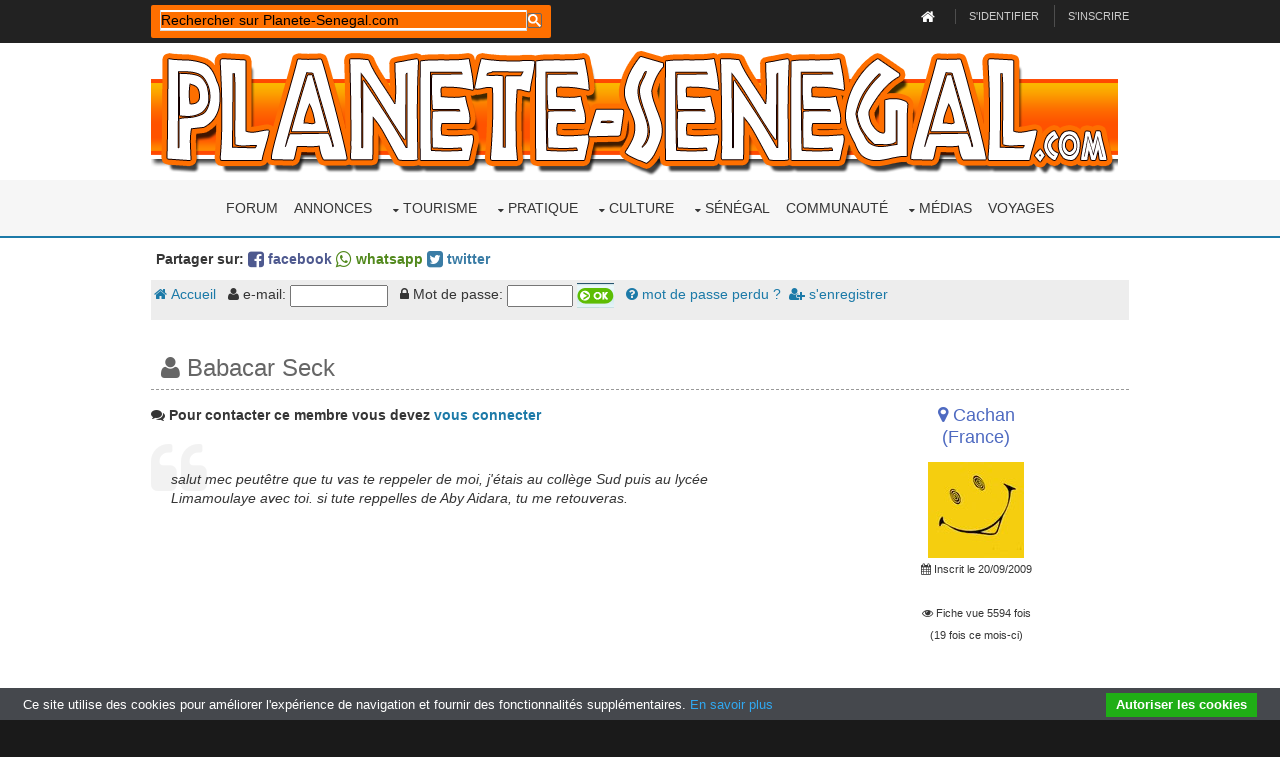

--- FILE ---
content_type: text/html; charset=UTF-8
request_url: https://www.planete-senegal.com/int/communaute/babacar-seck_13043
body_size: 6901
content:
<html>
<head>
<meta property="og:title" content="Communauté: Babacar Seck"  />
<meta property="og:type" content="article" />
<meta property="og:url" content="https://www.planete-senegal.com/int/communaute/babacar-seck_13043" />
<meta property="og:image" content="https://www.planete-senegal.com/int/communaute/mavatars/avatar0.png" />
<meta name="Date-Revision-yyyymmdd" content="20190603">
<meta name="Identifier-URL" content="https://www.planete-senegal.com/int/communaute/babacar-seck_13043">
<meta name="description" content="Voir la fiche communautaire Babacar Seck. Retrouve tes copains de lycée, d'université, de collège. Retrouve aussi tes amis ou collègues d'entreprise perdus de vue ou tes compagnons d'armes du service militaire.">
<meta name="keywords" content="Babacar Seck, amis,communauté,écoles,collèges,lycées,université,armée,service militaire,retrouver">
<link href="communaute.css" rel="stylesheet" type="text/css">
<title>Communauté: Babacar Seck</title>
<meta charset="utf-8">
<meta name="viewport" content="width=device-width, initial-scale=1.0, maximum-scale=1.0, user-scalable=no">
<style>@import url('/layout/styles/fontawesome-4.6.3.min.css');</style>
<link href="/layout/styles/layout.css" rel="stylesheet" type="text/css" media="all">
<meta property="fb:admins" content="1557199971" />
<meta name="Language" content="FR">
<meta name="classification" content="travel/general">
<meta name="rating" content="General">
<meta name="distribution" content="Global">
<meta name="Date-Creation-yyyymmdd" content="19980101">
<meta name="Company" content="Planete-Senegal">
<meta name="owner" content="Planete-Senegal">
<meta name="ProgId" content="Dreamweaver">
<meta name="robots" content="index, follow, all">
<meta name="revisit-after" content="2 days">
<meta http-equiv="Content-Type" content="text/html; charset=utf-8">
<meta http-equiv="Content-Language" content="fr">
<meta name="author" content="Planete-Senegal">
<link href="/s2019.css" rel="stylesheet" type="text/css" />
<link rel="stylesheet" href="/int/css/ifcss.css" type="text/css">
<base target="_top">
<script type='text/javascript' src='/int/unitegallery/js/jquery-11.0.min.js'></script>
<script type='text/javascript' src='/int/unitegallery/js/unitegallery.min.js'></script>	
<link rel='stylesheet' href='/int/unitegallery/css/unite-gallery.css' type='text/css' />
<script type='text/javascript' src='/int/unitegallery/themes/tilesgrid/ug-theme-tilesgrid.js'></script>
<script type="text/javascript">
<!--
function MM_jumpMenu(targ,selObj,restore){ //v3.0
  eval(targ+".location='"+selObj.options[selObj.selectedIndex].value+"'");
  if (restore) selObj.selectedIndex=0;
}
//-->
</script>
<!-- MayBONG -->
<script type="text/javascript">
  var _paq = _paq || [];
  _paq.push(['trackPageView']);
  _paq.push(['enableLinkTracking']);
  (function() {
    var u="//s.maybong.com/";
    _paq.push(['setTrackerUrl', u+'maybong.pjl']);
    _paq.push(['setSiteId', '28']);
    var d=document, g=d.createElement('script'), s=d.getElementsByTagName('script')[0];
    g.type='text/javascript'; g.async=true; g.defer=true; g.src=u+'maybong.js'; s.parentNode.insertBefore(g,s);
  })();
</script>
<!-- End MayBONG -->
</head>
<body id="top">
<!-- ################################################################################################ -->
<!-- ################################################################################################ -->
<!-- ################################################################################################ -->
<div class="wrapper row0">
  <div id="topbar" class="hoc clear"> 
    <!-- ################################################################################################ -->
  <div class="fl_left">  
   <div id="search-box">
        <script>
  (function() {
    var cx = '012126901618536618923:2sib1u5psau';
    var gcse = document.createElement('script');
    gcse.type = 'text/javascript';
    gcse.async = true;
    gcse.src = 'https://cse.google.com/cse.js?cx=' + cx;
    var s = document.getElementsByTagName('script')[0];
    s.parentNode.insertBefore(gcse, s);
  })();
  window.onload = function()
     { 
	   var searchBox =  document.getElementById("gsc-i-id1");
	   searchBox.placeholder="Rechercher sur Planete-Senegal.com";
	   searchBox.title="Rechercher sur Planete-Senegal.com"; 
     }
</script>
<gcse:searchbox-only resultsUrl="https://www.planete-senegal.com/recherche.php"></gcse:searchbox-only>
            </div>
	</div>

    
    <div class="fl_right">
      <ul>
        <li><a title="Retour à la page d'accueil de Senegalaisement.com" href="/index.php"><i style="color:#FFFFFF;" class="fa fa-lg fa-home"></i></a></li>
        <li><a title="Rentrer dans mon compte" href="/annonces/login.php">S'identifier</a></li>
        <li><a title="S'enregistrer sur Planete-Senegal.com" href="/annonces/register.php">S'inscrire</a></li>
      </ul>
    </div>
    <!-- ################################################################################################ -->
  </div>
</div>
<!-- ################################################################################################ -->
<!-- ################################################################################################ -->
<!-- ################################################################################################ -->
<div class="wrapper row1">
  <header id="header" class="hoc clear"> 
    <!-- ################################################################################################ -->
    <div id="logo" class="fl_left">
      <a title="Planete-Senegal.com" href="/index.php"><img title="Senegalaisement.com" alt="Logo Planete-Senegal.com" style="width:100%;" src="/graf/senegalaisement.png"></a>
    </div>
    <!-- ################################################################################################ -->
  </header>
</div>
<!-- ################################################################################################ -->
<!-- ################################################################################################ -->
<!-- ################################################################################################ -->
<div class="wrapper row2">
  <nav id="mainav" class="hoc clear"> 
    <!-- ################################################################################################ -->
  
    
    
    
    
    
    
    
    <ul class="clear">
<li><a href="https://forum.planete-senegal.com/">Forum</a></li>
<li><a href="/annonces/">Annonces</a></li>
	
	
<li><a href="#" class="drop">Tourisme</a>
	<ul>
	  	<li><a href="/senegal/formalites_senegal.php">Formalités</a></li>
		<li><a href="/senegal/dakar.php">Dakar</a>
			<ul>
				<li><a href="/senegal/dakar_hotels.php">Hébergements</a></li>
				<li><a href="/senegal/dakar_restaurants.php">Restaurants</a></li>
				<li><a href="/senegal/dakar_loisirs_visite.php">Loisirs</a></li>
				<li><a href="/senegal/dakar_marches.php">Marchés</a></li>
				<li><a href="/senegal/dakar_plages.php">Plages</a></li>
				<li><a href="/senegal/dakar_habiter.php">Habiter à Dakar</a></li>
				<li><a href="/senegal/dakar_quartiers.php">Quartiers de Dakar</a></li>
				<li><a href="/senegal/dakar_pratique.php">Dakar pratique</a></li>
				<li><a href="/senegal/dakar_environs.php">Les environs</a>
					<ul>
						<li><a href="/senegal/dakar_environs.php">La presqu'île</a></li>
						<li><a href="/senegal/ngor.php">Ngor</a></li>
						<li><a href="/senegal/yoff.php">Yoff</a></li>
						<li><a href="/senegal/lac_rose.php">Le Lac rose</a></li>
						<li><a href="/senegal/ouakam.php">Ouakam</a></li>
						<li><a href="/senegal/goree.php">Gorée</a></li>
						<li><a href="/senegal/rufisque.php">Rufisque</a></li>
					</ul>
				</li>
			</ul>
		</li>
		<li><a href="/senegal/regions_senegal.php">Régions</a>
			<ul>
				<li><a href="/senegal/regions_senegal.php">Les régions du Sénégal</a></li>
				<li><a href="/senegal/basse_casamance.php">La Basse-Casamance</a>
					<ul>
						<li><a href="/senegal/basse_casamance_rive_gauche.php">Rive gauche</a>
							<ul>
								<li><a href="/senegal/basse_casamance_rive_gauche.php">La rive gauche</a></li>
								<li><a href="/senegal/cap_skirring.php">Cap Skirring</a></li>
								<li><a href="/senegal/ziguinchor.php">Ziguinchor</a></li>
								<li><a href="/senegal/oussouye.php">Oussouye</a></li>
								<li><a href="/senegal/oussouye_fete_roi.php">Fête du roi</a></li>
							</ul>
						</li>
						<li><a href="/senegal/basse_casamance_rive_droite.php">Rive droite</a>
							<ul>
								<li><a href="/senegal/basse_casamance_rive_droite.php">La rive droite</a></li>
								<li><a href="/senegal/reserve_de_kalissaye.php">Réserve de Kalissaye</a></li>
							</ul>
						</li>
						<li><a href="/senegal/casamance_insecurite.php">Insécurité</a></li>
						<li><a href="/senegal/campements_villageois_integres_casamance.php">Campements villageois</a></li>
						<li><a href="/NOREF/formalites_traversee_gambie.html">Traverser la Gambie</a></li>
					</ul>
				</li>
				<li><a href="/senegal/haute_casamance.php">La Haute-Casamance</a></li>
				<li><a href="/senegal/region_du_fleuve_senegal.php">Région du Fleuve</a>
					<ul>
						<li><a href="/senegal/region_du_fleuve_senegal.php">La région du Fleuve</a></li>
						<li><a href="/senegal/saint_louis_senegal.php">Saint-Louis</a></li>
						<li><a href="/senegal/djoudj_parc_national.php">Parc du Djoudj</a></li>
						<li><a href="/senegal/langue_de_barbarie_parc_national.php">Langue de Barbarie</a></li>
						<li><a href="/senegal/reserve_de_guembeul.php">Réserve de Guembeul</a></li>
					</ul>
				</li>
				<li><a href="/senegal/senegal_central_ferlo.php">Le Sénégal central</a>
					<ul>
						<li><a href="/senegal/senegal_central_ferlo.php">Centre et Ferlo</a></li>
						<li><a href="/senegal/kaolack.php">Kaolack</a></li>
						<li><a href="/senegal/kaolack.php">Kradolack l'Invincible</a></li>
					</ul>
				</li>
				<li><a href="/senegal/senegal_oriental.php">Le Sénégal oriental</a>
					<ul>
						<li><a href="/senegal/senegal_oriental.php">L'est du Sénégal</a></li>
						<li><a href="/senegal/bandafassi.php">Bandafassi</a></li>
						<li><a href="/senegal/niokolo_koba_parc_national.php">Parc du Niokolo Koba</a></li>
					</ul>
				</li>
				<li><a href="/senegal/petite_cote_senegal.php">La Petite Côte</a>
					<ul>
						<li><a href="/senegal/petite_cote_senegal.php">Zones touristiques</a></li>
						<li><a href="/senegal/mbour.php">Mbour</a></li>
						<li><a href="/senegal/saly.php">Saly</a></li>
						<li><a href="/senegal/maisons_a_louer_a_saly.php">Maisons à louer</a></li>
						<li><a href="/senegal/mbodiene.php">Mbodiène</a></li>
						<li><a href="/senegal/reserve_de_bandia.php">Réserve de Bandia</a></li>
						<li><a href="/senegal/reserve_ecologique_de_mbour.php">Réserve écologique</a></li>
						<li><a href="/senegal/popenguine.php">Popenguine</a></li>
						<li><a href="/senegal/palmarin.php">Palmarin</a></li>
						<li><a href="/senegal/joal_fadiouth.php">Joal-Fadiouth</a></li>
					</ul>
				</li>
				<li><a href="/senegal/sine_saloum.php">Le Sine-Saloum</a>
					<ul>
						<li><a href="/senegal/sine_saloum.php">Sine et Saloum</a></li>
						<li><a href="/senegal/djiffer.php">Djiffer</a></li>
						<li><a href="/senegal/palmarin.php">Palmarin</a></li>
						<li><a href="/senegal/reserve_de_fathala.php">Réserve de Fathala</a></li>
					</ul>
				</li>
			</ul>
		<li><a href="/senegal/generalites_senegal.php">A savoir !</a></li> 
	  	<li><a href="/senegal/trousse_medicale_senegal.php">Trousse médicale</a></li>
		<li><a href="/senegal/transports_senegal.php">Transports</a></li>
		<li><a href="/senegal/tourisme_durable_ecotourisme_equitable_senegal.php">Tourisme équitable</a></li>
		<li><a href="/senegal/tourisme_durable_ecotourisme_equitable_senegal.php">Ecotourisme</a></li>
		<li><a href="/senegal/corruption_douane_senegal_police_frontieres.php">Infos voyage</a></li>
		<li><a href="/NOREF/circuits.html">Circuits et idées</a></li>
		<li><a href="/senegal/loisirs_sports_senegal.php">Sports-Loisirs</a></li>
		<li><a href="/senegal/cartes_et_plans_senegal.php">Cartes et plans</a></li>
		<li><a href="/senegal/distances_senegal.php">Distances</a></li>
		<li><a href="/senegal/parcs_nationaux_reserves_senegal.php">Parcs nationaux</a></li>
		<li><a href="/senegal/belgiqueausenegal.html">Le Sénégal belge</a></li>
		<li><a href="/senegal/consconnes_senegal.php">Les connes au Sénégal</a></li>
		<li><a href="/senegal/tourisme_investissement.php">Investissements</a></li>
		<li><a href="/senegal/extensions.html">Autour du Sénégal</a></li>
	</ul>
</li>
<li><a href="#" class="drop">Pratique</a>
	<ul>
		<li><a href="/senegal/comment_emigrer_en_france.php">Venir en France : mode d'emploi</a></li>
		<li><a href="/senegal/immigrer_en_europe.php">Le nouveau pack Slavopolak</a> </li>
		<li><a href="/senegal/telephoner_au_senegal.php">Téléphoner au Sénégal</a></li>
		<li><a href="/senegal/passer_son_permis_au_senegal.php">Passer son permis</a></li>
		<li><a href="/senegal/envoyer_colis_marchandises_senegal.php">Envoyer des colis ou de la marchandise</a></li>
		<li><a href="/senegal/envoyer_de_l_argent_au_senegal.php">Envoi et transfert d'argent</a></li>
		<li><a href="/senegal/prix_transports_senegal.php">Prix des transports</a></li>
		<li><a href="/senegal/formalites_senegal.php">Formalités de voyage</a></li>
	</ul>
</li>
<li><a href="/senegal/culture_senegal.php" class="drop">Culture</a>
	<ul>
		<li><a href="/senegal/culture_senegal.php">La culture au Sénégal</a></li>
		<li><a href="/senegal/artisanat_senegal.php">Artisanat</a></li>
		<li><a href="/senegal/arts_plastiques_senegal.php">Arts plastiques</a></li>
		<li><a href="/senegal/cinema_senegal.php">Le cinéma sénégalais</a></li>
		<li><a href="/senegal/musique_senegal.php">La musique</a></li>
		<li><a href="/senegal/encyclopedie_chanteurs_senegal.php">Les chanteurs</a></li>
		<li><a href="/senegal/litterature_senegal.php">Littérature</a></li>
		<li><a href="/senegal/fetes_traditions_senegal.php">Fêtes et traditions</a></li>
		<li><a href="/senegal/mode.html">La mode</a></li>
		<li><a href="/senegal/gastronomie.html">Gastronomie</a></li>
		<li><a href="/senegal/sports_senegal.php">Les sports</a></li>
		<li><a href="/senegal/etymologie.php">Etymologie</a></li>
		<li><a href="/senegal/loisirs_sports_senegal.php">Sports-Loisirs</a>
			<ul>
				<li><a href="/senegal/loisirs_sports_senegal.php">Sports et loisirs</a></li>
				<li><a href="/senegal/sports_nautiques_senegal.php">Les sports nautiques</a></li>
				<li><a href="/senegal/plongee_au_senegal.php">La plongée</a></li>
				<li><a href="/senegal/equitation_cheval_senegal.php">Equitation</a></li>
				<li><a href="/senegal/escalade_trekking_senegal.php">Escalade</a></li>
				<li><a href="/senegal/mamelles_dakar_escalade.php">Escalade aux Mamelles</a></li>
				<li><a href="/senegal/chasse_au_senegal.php">Chasse</a></li>
				<li><a href="/senegal/peche_au_senegal.php">La pêche</a></li>
				<li><a href="/senegal/velo_vtt_senegal.php">Vélo et VTT</a></li>
				<li><a href="/senegal/quads_senegal.php">Quad</a></li>
				<li><a href="/senegal/arts_martiaux_senegal.php">Arts martiaux</a></li>
			</ul>
		</li>
	</ul>
</li>



 
                               





<li><a href="#" class="drop">Sénégal</a>
	<ul>
		<li><a href="/senegal/societe_senegalaise.php">Société</a>
			<ul>
				<li><a href="/senegal/societe_senegalaise.php">Société</a></li>
				<li><a href="/senegal/religion_senegal.php">Religion</a>
					<ul>
						<li><a href="/senegal/religion_senegal.php">Religion</a></li>
						<li><a href="/senegal/catholiques_du_senegal.php">Les catholiques</a></li>
						<li><a href="/senegal/rastafarisme_au_senegal.php">Le rastafarisme</a></li>
						<li><a href="/senegal/fetes_traditions_senegal.php">Fêtes et traditions</a></li>
						<li><a href="/senegal/cauris.html">Les cauris</a></li>
						<li><a href="/senegal/polygamie.html">La polygamie</a></li>
					</ul>
				</li>
				<li><a href="/senegal/ethnies_senegal.php">Peuples</a>
					<ul>
						<li><a href="/senegal/ethnies_senegal.php">Peuples</a></li>
						<li><a href="/senegal/balantes_initiation.html">Initiation des Balantes</a></li>
						<li><a href="/senegal/bassaris.php">Les Bassaris</a></li>
						<li><a href="/senegal/oussouye_fete_roi.php">Fête du Roi</a></li>
						<li><a href="/senegal/cauris.html">Les cauris</a></li>
					</ul>
				</li>
				<li><a href="/senegal/mendicite_senegal.php">Mendicité</a></li>
				<li><a href="/senegal/habitat_traditionnel_senegal.php">Habitat traditionnel</a></li>
				<li><a href="/senegal/mbaraan_prostitution_senegal.php">Mbaraan</a></li>
				<li><a href="/senegal/fous_de_bayo_kedougou_senegal.php">La folie</a></li>
				<li><a href="/senegal/ataya.php">Ataya</a></li>
				<li><a href="/senegal/coins_senegal.php">Les coins</a></li>
				<li><a href="/senegal/noms_et_prenoms_senegal.php">Noms & prénoms</a></li>
			</ul>
		</li>
		<li><a href="/senegal/geographie_senegal.php">Géographie</a>
			<ul>
				<li><a href="/senegal/geographie_senegal.php">Géographie</a></li>
				<li><a href="/senegal/decoupage_administratif_senegal.php">Découpage administratif</a></li>
				<li><a href="/senegal/population_senegal.php">Démographie</a></li>
				<li><a href="/senegal/sante_senegal.php">La santé</a>
					<ul>
						<li><a href="/senegal/sante_senegal.php">La santé</a></li>
						<li><a href="/senegal/medecine_traditionnelle_senegal.php">Médecine traditionnelle</a></li>
						<li><a href="/senegal/sida_senegal.php">Le sida</a></li>
						<li><a href="/senegal/drogue.html">La drogue</a></li>
						<li><a href="/senegal/mangues_vertes.html">Mangues vertes</a></li>
						<li><a href="/senegal/sante_statistiques_senegal.php">Statistiques</a></li>
					</ul>
				</li>
			</ul>
		</li>
		<li><a href="/senegal/histoire_senegal.php">Histoire</a>
			<ul>
				<li><a href="/senegal/histoire_senegal.php">Histoire</a></li>
				<li><a href="/senegal/photosjadis.html">Photos de jadis</a></li>
				<li><a href="/senegal/histoire_senegal_documents.php">Documents</a></li>
				<li><a href="/senegal/tumulus_funeraires_senegal.php">Tumulus de Nioro</a></li>
				<li><a href="/senegal/esclavage_senegal.php">Esclavage</a></li>
			</ul>
		</li>
		<li><a href="/senegal/politique.html">Politique</a>
			<ul>
				<li><a href="/senegal/politique.html">Politique</a></li>
				<li><a href="/senegal/armee_senegalaise.php">Armée sénégalaise</a></li>
				<li><a href="/senegal/23e_BIMa.php">Armée française</a></li>
				<li><a href="/senegal/independance_casamance.html">Guerre en Casamance</a></li>

			</ul>
		</li>
		<li><a href="/senegal/economie_senegal.php">Economie</a>
			<ul>
				<li><a href="/senegal/economie_senegal.php">Economie</a></li>
				<li><a href="/senegal/transports_senegal.php">Transports</a></li>
				<li><a href="/senegal/travail_au_senegal.php">Travail</a></li>
				<li><a href="/senegal/prix.html">Les prix</a></li>
				<li><a href="/senegal/agriculture_senegal.php">Agriculture</a></li>                  
				<li><a href="/senegal/cfa.html">Le franc CFA</a> </li>
				<li><a href="/senegal/mines_or_marbre_senegal.php">Les mines</a></li>
				<li><a href="/senegal/produits_exportes.html">Produits exportés</a></li>
				<li><a href="/senegal/energie_solaire_senegal.php">Energie solaire</a></li>
				<li><a href="/senegal/publicite_senegal.html">Secteur publicitaire</a></li>
				<li><a href="/senegal/banques_du_senegal.php">Secteur bancaire</a></li>
				<li><a href="/senegal/assurance_senegal.php">Secteur des assurances</a></li>
				<li><a href="/NOREF/legislation_travail_senegal.html">Réglementation du travail</a></li>			
			</ul>
		</li>
		<li><a href="/senegal/nature_senegal.php">Nature</a>
			<ul>  
				<li><a href="/senegal/faune_senegal.php">La faune</a></li>
				<li><a href="/senegal/serpents_senegal.php">Les serpents</a></li>
				<li><a href="/senegal/flore_senegal.php">La flore</a></li>
				<li><a href="/senegal/kinkeliba.php">Kinkéliba</a></li>
				<li><a href="/senegal/baobab.php">Baobab</a></li>
				<li><a href="/senegal/les_niayes.php">Les niayes</a></li>
				<li><a href="/senegal/reserve_ecologique_de_mbour.php">Réserve de Mbour</a></li>
				<li><a href="/senegal/niokolo_koba_parc_national.php">Parc du Niokolo Koba</a></li>
				<li><a href="/senegal/djoudj_parc_national.php">Parc du Djoudj</a></li>
				<li><a href="/senegal/langue_de_barbarie_parc_national.php">Langue de Barbarie</a></li>
				<li><a href="/senegal/reserve_de_bandia.php">Réserve de Bandia</a></li>
				<li><a href="/senegal/reserve_de_guembeul.php">Réserve de Guembeul</a></li>
				<li><a href="/senegal/reserve_de_kalissaye.php">Réserve de Kalissaye</a></li>
				<li><a href="/senegal/reserve_de_fathala.php">Réserve de Fathala</a></li>			
			</ul>
		</li>
	</ul>
</li>
                           
						
								 
 
  





<li><a href="/int/communaute/">Communauté</a></li>


<li><a href="#" class="drop">Médias</a>
	<ul>
     	<li><a href="/senegal/media_presse_radio_senegal.php">Journaux</a></li>
		<li><a href="/senegal/"meteo_senegal.php"">Météo</a></li>
		<li><a href="/senegal/videos_senegal.php">Vidéos</a></li>
		<li><a href="/senegal/photos_panoramiques_senegal.php">Le Sénégal à 360°</a></li>
		<li><a href="/senegal/jeux_senegal.php">Jeux</a>
			<ul>
				<li><a href="/senegal/jeux_senegal.php">Jeux</a></li>
				<li><a href="/senegal/jeu_lilanla_senegal.php">Jeu LilanLA</a></li>
				<li><a href="/senegal/senegal_walla.php">Jeu FiFanLA</a></li>
                <li><a href="/senegal/jeu_kikanla_senegal.php">Jeu KiKanLA</a></li>
				<li><a href="/senegal/mots_croises_senegal.php">Mots croisés</a></li>				
				<li><a href="/senegal/abdoulaye_wade.php">Le Nikwatt</a></li>
			</ul>
		</li>
	</ul>
</li>







<li ><a href="/senegal/billet_d_avion.html">Voyages</a></li>
</ul>
    
    
    
    
    
    
    
    
    
    
    
    
    
    
    
    
    
    
    
    
    
    
    
    
    
    
    
    
    
    
    
    
    
    
    
    
    
    
    
    
    
    <!-- ################################################################################################ -->
  </nav>
</div>
<!-- ################################################################################################ -->
<!-- ################################################################################################ -->
<!-- ################################################################################################ -->
<!-- ################################################################################################ -->
<!-- ################################################################################################ -->
<!-- ################################################################################################ -->
<div class="wrapper row3">
  <main class="hoc clear"> 
    <!-- main body -->
<div style="font-weight:bold; font-size:14px; margin:10px 5px;">Partager sur: <a style="color:#4e598f;" target="_blank" href="https://www.facebook.com/share.php?u=https://www.planete-senegal.com/int/communaute/babacar-seck_13043"><i class="fa fa-lg fa-facebook-square"></i> facebook</a>
      <a target="_blank" style="color:#52891d;" href="whatsapp://send?text=https://www.planete-senegal.com/int/communaute/babacar-seck_13043" data-text="" data-href="https://www.planete-senegal.com/int/communaute/babacar-seck_13043"><i class="fa fa-lg fa-whatsapp"></i> whatsapp</a>
      <a style="color:#3a7ca5;" target="_blank" href="https://twitter.com/intent/tweet?url=https://www.planete-senegal.com/int/communaute/babacar-seck_13043"><i class="fa fa-lg fa-twitter-square"></i> twitter</a></div>
<div id="cse" style="width:100%; margin:0px; padding:0px;"></div>
<form name="menu" method="post" action="/int/annonces/login.php?redir=/int/communaute/babacar-seck_13043"><input name="identification" type="hidden" id="identification" value="1">
<div class="IfCssComMenu"><a href="index.php"><i class="fa fa-home" aria-hidden="true"></i> Accueil</a> 
       &nbsp;&nbsp;<i class="fa fa-user" aria-hidden="true"></i> e-mail: 
        <input name="email" type="email" value="" size="10">
       &nbsp;&nbsp;<i class="fa fa-lock" aria-hidden="true"></i> Mot de passe:
        <input name="passwd" type="password" size="6"> 
        <input name="ok" type="image" src="img/mok.gif" width="37" height="25" border="0">
        &nbsp;&nbsp;<a href="index.php?menu=password"><i class="fa fa-question-circle" aria-hidden="true"></i> mot de passe perdu ?</a>&nbsp;&nbsp;<a href="index.php?menu=inscription"><i class="fa fa-user-plus" aria-hidden="true"></i> s'enregistrer</a> 
              
 </div> </form><a name="showmember" id="showmember"></a>
                                    <div itemscope itemtype="http://schema.org/Person"><div class="IfCom19MemberName"><i class="fa fa-user" aria-hidden="true"></i> Babacar Seck</div>
                                    <div class="two_third first"><p><i class="fa fa-comments" aria-hidden="true"></i>  
        <b>Pour contacter ce membre vous devez <a href="/int/annonces/login.php?redir=/int/communaute/babacar-seck_13043">vous connecter</a></b> 
        <br/> 
 



<blockquote><i>salut mec peutêtre que tu vas te reppeler de moi,  j'étais au collège Sud puis au lycée Limamoulaye avec toi. si tute reppelles de Aby Aidara,  tu me retouveras.</i></blockquote>







<div align="center"><script async src="//pagead2.googlesyndication.com/pagead/js/adsbygoogle.js"></script>
<!-- new2019auto -->
<ins class="adsbygoogle"
     style="display:block"
     data-ad-client="ca-pub-5349546589540700"
     data-ad-slot="9543245814"
     data-ad-format="auto"
     data-full-width-responsive="true"></ins>
<script>
(adsbygoogle = window.adsbygoogle || []).push({});
</script></div></div>
<div class="one_third" style="text-align:center;">
      <p><a href="index.php?menu=bytown&place=Cachan"> 
          <span itemprop="address" class="IfCom19MemberWhere"><i class="fa fa-map-marker" aria-hidden="true"></i>  
          Cachan<br>(France)          </span></a> </p>
<img src="mavatars/avatar0.png"><br/><span style="font-size:11px;"><i class="fa fa-calendar" aria-hidden="true"></i> Inscrit le 20/09/2009<br /><br /><i class="fa fa-eye" aria-hidden="true"></i> Fiche vue 5594 fois<br />(19 fois ce mois-ci)</span>
</div>
                                    </div>

<script type="text/javascript">
		jQuery(document).ready(function(){
		
				jQuery("#galleryA").unitegallery({
				gallery_width: 960,
				grid_num_rows:9999,
				tile_enable_textpanel: false,		 	
					tile_enable_border:false,
					tile_width: 200,
					tile_height: 250,						
					tile_enable_icons:true,
					tile_as_link:false,
					tile_link_newpage: false,			
			});
		});
	</script>

<div class="block clear">
</div>

                                    
    <!-- / main body -->
    <div class="clear"></div>
  </main>
</div>
<!-- ################################################################################################ -->
<!-- ################################################################################################ -->
<!-- ################################################################################################ -->
<!-- ################################################################################################ -->
<!-- ################################################################################################ -->
<!-- ################################################################################################ -->
<div class="wrapper row4">
  <footer id="footer" class="hoc clear"> 
    <!-- ################################################################################################ -->
    <div class="one_third first">
      <h6 class="heading">Planete-Senegal.com</h6>
      <ul class="nospace btmspace-30 linklist contact">
        <li><i class="fa fa-map-marker"></i>
       <a href="/senegal/liste_pages_senegalaisement.php">Plan du site</a>
        </li>
        <li><i class="fa fa-balance-scale"></i> <a href="/mentions_legales.php">Mentions légales</a></li>
        <li><i class="fa fa-envelope-o"></i> <a href="/senegal/contact_senegal.php">Page de contact</a></li>
      </ul>
      
    </div>
    <div class="one_third">
      <h6 class="heading">Dernières annonces</h6>
      <ul class="nospace linklist">
<script src="/annonces/js/lastallutf.js" type="text/javascript"></script>
<script language="javascript" type="text/javascript"> lastannonces();</script>
      </ul>
    </div>
    <div class="one_third">
      <h6 class="heading">Derniers posts du forum</h6>
      <ul class="nospace linklist">
<script src="https://forum.planete-senegal.com/js/lastallutf.js" type="text/javascript"></script>
<script language="javascript" type="text/javascript"> lastforum();</script>
      </ul>
    
    </div>
    <!-- ################################################################################################ -->
  </footer>
</div>
<!-- ################################################################################################ -->
<!-- ################################################################################################ -->
<!-- ################################################################################################ -->
<div class="wrapper row5">
  <div id="copyright" class="hoc clear"> 
    <!-- ################################################################################################ -->
    <p class="fl_left">Kagna Kagna &copy; 2019</p>
    <p class="fl_right">@Senegalaisement 2019-05-31</p>
    <!-- ################################################################################################ -->
  </div>
</div>
<!-- ################################################################################################ -->
<!-- ################################################################################################ -->
<!-- ################################################################################################ -->
<a id="backtotop" href="#top"><i class="fa fa-chevron-up"></i></a>
<!-- JAVASCRIPTS -->
<script type="text/javascript" src="//cdn.jsdelivr.net/cookie-bar/1/cookiebar-latest.min.js?forceLang=fr&theme=grey&thirdparty=1&scrolling=1&remember=365"></script>
<script src="/layout/scripts/jquery.backtotop.js"></script>
<script src="/layout/scripts/jquery.mobilemenu.js"></script>
<script src="/layout/scripts/jquery.flexslider-min.js"></script>
</body>
</html>

--- FILE ---
content_type: text/html; charset=utf-8
request_url: https://www.google.com/recaptcha/api2/aframe
body_size: 114
content:
<!DOCTYPE HTML><html><head><meta http-equiv="content-type" content="text/html; charset=UTF-8"></head><body><script nonce="7opDDVQcg5X-FWViUiJ8Xg">/** Anti-fraud and anti-abuse applications only. See google.com/recaptcha */ try{var clients={'sodar':'https://pagead2.googlesyndication.com/pagead/sodar?'};window.addEventListener("message",function(a){try{if(a.source===window.parent){var b=JSON.parse(a.data);var c=clients[b['id']];if(c){var d=document.createElement('img');d.src=c+b['params']+'&rc='+(localStorage.getItem("rc::a")?sessionStorage.getItem("rc::b"):"");window.document.body.appendChild(d);sessionStorage.setItem("rc::e",parseInt(sessionStorage.getItem("rc::e")||0)+1);localStorage.setItem("rc::h",'1769699888174');}}}catch(b){}});window.parent.postMessage("_grecaptcha_ready", "*");}catch(b){}</script></body></html>

--- FILE ---
content_type: text/css; charset=utf-8
request_url: https://cdn.jsdelivr.net/cookie-bar/1/cookiebar-grey.min.css
body_size: 191
content:
#cookie-bar{font-size:13px}#cookie-bar-prompt-content{font-size:13px;max-height:85vh}#cookie-bar-browsers a{width:60px}@media only screen and (max-device-width: 800px){#cookie-bar{font-size:12px}#cookie-bar-prompt-content{font-size:11px;max-height:80vh}#cookie-bar-browsers a{width:50px}}#cookie-bar{background:#45484D;font-family:Arial, Helvetica, sans-serif;font-size:10pt;left:0;line-height:1.5;margin:0;padding:3px;position:fixed;width:100%;z-index:9999}#cookie-bar-prompt{background:#000;background:rgba(0,0,0,0.4);font-family:Arial, Helvetica, sans-serif;font-size:10pt;height:100%;left:0;line-height:1.5;position:fixed;top:0;width:100%;z-index:9998}#cookie-bar *,#cookie-bar-prompt *{margin:0;padding:0;line-height:1.5}#cookie-bar p{float:left;margin:4px 0 0 20px;padding:0;color:#FFF;font-family:sans-serif}#cookie-bar-prompt p{font-family:Arial, Helvetica, sans-serif;color:#FFF}#cookie-bar-button{background-color:#1FAE16;color:#FFF !important;cursor:pointer;display:inline-block;float:right;font-weight:bold;line-height:1;margin-right:20px;margin-top:2px;padding:5px 10px 6px;position:relative;text-decoration:none}#cookie-bar-button-no{background-color:#D02828;color:#FFF !important;cursor:pointer;display:inline-block;float:right;font-weight:bold;line-height:1;margin-right:20px;margin-top:2px;padding:5px 10px 6px;position:relative;text-decoration:none}#cookie-bar-prompt a{cursor:pointer}#cookie-bar-prompt hr{background:#FFF;border:none;height:1px;margin:0.7em 0 1em;opacity:0.2}#cookie-bar-prompt-content,#cookie-bar{color:#FFF;font-weight:300}#cookie-bar-prompt-content::-webkit-scrollbar-track{background-color:#45484D}#cookie-bar-prompt-content::-webkit-scrollbar{width:15px}#cookie-bar-prompt-content::-webkit-scrollbar-thumb{box-shadow:inset 0 0 6px rgba(0,0,0,0.5);background-color:#EEE;background-color:rgba(255,255,255,0.3)}#cookie-bar-prompt-content a,#cookie-bar a,#cookie-bar-prompt-content span{color:#31A8F0;text-decoration:none}#cookie-bar-prompt-content a:hover,#cookie-bar a:hover{color:#31A8F0;text-decoration:underline}#cookie-bar-prompt-close{background:url(x.png) no-repeat;display:block;float:right;height:14px;width:14px}#cookie-bar-prompt-logo{background:url(logo.png) no-repeat;display:block;float:left;height:42px;width:190px}#cookie-bar-prompt-close span,#cookie-bar-prompt-logo span{display:none}#cookie-bar-prompt-button{cursor:pointer}#cookie-bar-prompt-content{background:#45484D;box-shadow:2px 2px 4px rgba(0,0,0,0.5);color:#FFF;margin:0 auto;max-width:98%;overflow:auto;padding:25px;position:relative;top:5%;width:600px;z-index:9998}#cookie-bar-thirdparty{display:none}#cookie-bar-tracking{display:none}#cookie-bar-scrolling{display:none}#cookie-bar-privacy-page{display:none}#cookie-bar-browsers a{display:inline-block;height:53px;margin:0;padding:0;position:relative}#cookie-bar-browsers a span{background:#FFF;border-radius:2px;color:#000 !important;display:none;left:-10px;opacity:0.8;padding:3px 10px;position:absolute;text-align:center;top:60px;width:150px}#cookie-bar-browsers .chrome{background:url(browsers/chrome.png) no-repeat}#cookie-bar-browsers .firefox{background:url(browsers/firefox.png) no-repeat}#cookie-bar-browsers .ie{background:url(browsers/ie.png) no-repeat}#cookie-bar-browsers .opera{background:url(browsers/opera.png) no-repeat}#cookie-bar-browsers .safari{background:url(browsers/safari.png) no-repeat}#cookie-bar-browsers a:hover span{display:block}.clear{clear:both}